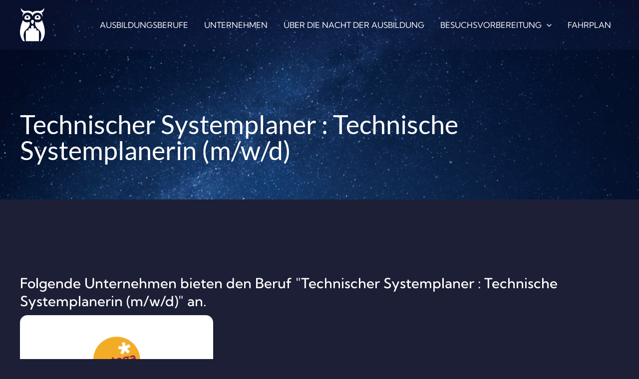

--- FILE ---
content_type: text/css
request_url: https://nachtderausbildung-darmstadt.de/wp-content/uploads/elementor/css/post-1271.css?ver=1766056954
body_size: 613
content:
.elementor-1271 .elementor-element.elementor-element-63980c6{--display:flex;--min-height:400px;--flex-direction:column;--container-widget-width:100%;--container-widget-height:initial;--container-widget-flex-grow:0;--container-widget-align-self:initial;--flex-wrap-mobile:wrap;--justify-content:center;--padding-top:200px;--padding-bottom:50px;--padding-left:0px;--padding-right:0px;}.elementor-1271 .elementor-element.elementor-element-63980c6:not(.elementor-motion-effects-element-type-background), .elementor-1271 .elementor-element.elementor-element-63980c6 > .elementor-motion-effects-container > .elementor-motion-effects-layer{background-image:url("https://nachtderausbildung-darmstadt.de/wp-content/uploads/header_hintergrund_02-e1690294240857.png");background-position:top center;background-size:cover;}.elementor-1271 .elementor-element.elementor-element-33011b4 > .elementor-widget-container{margin:0px 0px 0px 0px;}.elementor-1271 .elementor-element.elementor-element-33011b4 .elementor-heading-title{font-family:"Lato", Sans-serif;font-size:52px;font-weight:400;text-transform:none;line-height:1em;color:#FFFFFF;}.elementor-1271 .elementor-element.elementor-element-47e3a88{--display:flex;--flex-direction:column;--container-widget-width:100%;--container-widget-height:initial;--container-widget-flex-grow:0;--container-widget-align-self:initial;--flex-wrap-mobile:wrap;--gap:0px 0px;--row-gap:0px;--column-gap:0px;--overlay-opacity:0.2;--overlay-mix-blend-mode:screen;--padding-top:150px;--padding-bottom:350px;--padding-left:0px;--padding-right:0px;}.elementor-1271 .elementor-element.elementor-element-47e3a88:not(.elementor-motion-effects-element-type-background), .elementor-1271 .elementor-element.elementor-element-47e3a88 > .elementor-motion-effects-container > .elementor-motion-effects-layer{background-color:#1C1F35;}.elementor-1271 .elementor-element.elementor-element-47e3a88::before, .elementor-1271 .elementor-element.elementor-element-47e3a88 > .elementor-background-video-container::before, .elementor-1271 .elementor-element.elementor-element-47e3a88 > .e-con-inner > .elementor-background-video-container::before, .elementor-1271 .elementor-element.elementor-element-47e3a88 > .elementor-background-slideshow::before, .elementor-1271 .elementor-element.elementor-element-47e3a88 > .e-con-inner > .elementor-background-slideshow::before, .elementor-1271 .elementor-element.elementor-element-47e3a88 > .elementor-motion-effects-container > .elementor-motion-effects-layer::before{background-image:url("https://nachtderausbildung-darmstadt.de/wp-content/uploads/hintergrund_overlay_06-e1690299860384.png");--background-overlay:'';background-position:bottom right;background-repeat:no-repeat;background-size:100% auto;}.elementor-1271 .elementor-element.elementor-element-93487b8 > .elementor-widget-container{margin:0px 0px 0px 0px;}.elementor-1271 .elementor-element.elementor-element-93487b8 .elementor-heading-title{font-family:"Kumbh Sans", Sans-serif;font-size:28px;font-weight:500;color:#FFFFFF;}.elementor-1271 .elementor-element.elementor-element-83dddb0 > .elementor-widget-container > .jet-listing-grid > .jet-listing-grid__items, .elementor-1271 .elementor-element.elementor-element-83dddb0 > .jet-listing-grid > .jet-listing-grid__items{--columns:3;}:is( .elementor-1271 .elementor-element.elementor-element-83dddb0 > .elementor-widget-container > .jet-listing-grid > .jet-listing-grid__items, .elementor-1271 .elementor-element.elementor-element-83dddb0 > .elementor-widget-container > .jet-listing-grid > .jet-listing-grid__slider > .jet-listing-grid__items > .slick-list > .slick-track, .elementor-1271 .elementor-element.elementor-element-83dddb0 > .elementor-widget-container > .jet-listing-grid > .jet-listing-grid__scroll-slider > .jet-listing-grid__items ) > .jet-listing-grid__item{padding-left:calc(20px / 2);padding-right:calc(20px / 2);padding-top:calc(30px / 2);padding-bottom:calc(30px / 2);}:is( .elementor-1271 .elementor-element.elementor-element-83dddb0 > .elementor-widget-container > .jet-listing-grid, .elementor-1271 .elementor-element.elementor-element-83dddb0 > .elementor-widget-container > .jet-listing-grid > .jet-listing-grid__slider, .elementor-1271 .elementor-element.elementor-element-83dddb0 > .elementor-widget-container > .jet-listing-grid > .jet-listing-grid__scroll-slider ) > .jet-listing-grid__items{margin-left:calc( 20px / -2);margin-right:calc( 20px / -2);width:calc(100% + 20px);}:is( .elementor-1271 .elementor-element.elementor-element-83dddb0 > .elementor-widget-container > .jet-listing-grid, .elementor-1271 .elementor-element.elementor-element-83dddb0 > .elementor-widget-container > .jet-listing-grid > .jet-listing-grid__slider, .elementor-1271 .elementor-element.elementor-element-83dddb0 > .elementor-widget-container > .jet-listing-grid > .jet-listing-grid__scroll-slider ) > .jet-listing-grid__items.grid-collapse-gap{margin-top:calc( 30px / -2);margin-bottom:calc( 30px / -2);}.elementor-1271 .elementor-element.elementor-element-83dddb0 .jet-listing-not-found{color:#FFFFFF;}@media(max-width:1024px){.elementor-1271 .elementor-element.elementor-element-83dddb0 > .elementor-widget-container > .jet-listing-grid > .jet-listing-grid__items, .elementor-1271 .elementor-element.elementor-element-83dddb0 > .jet-listing-grid > .jet-listing-grid__items{--columns:2;}}@media(max-width:767px){.elementor-1271 .elementor-element.elementor-element-83dddb0 > .elementor-widget-container > .jet-listing-grid > .jet-listing-grid__items, .elementor-1271 .elementor-element.elementor-element-83dddb0 > .jet-listing-grid > .jet-listing-grid__items{--columns:1;}}/* Start custom CSS for heading, class: .elementor-element-33011b4 */.elementor-1271 .elementor-element.elementor-element-33011b4 b {
    font-weight: 500
}/* End custom CSS */
/* Start custom CSS for jet-listing-grid, class: .elementor-element-83dddb0 */.elementor-1271 .elementor-element.elementor-element-83dddb0 {
    min-height: 425px;
}/* End custom CSS */

--- FILE ---
content_type: text/css
request_url: https://nachtderausbildung-darmstadt.de/wp-content/uploads/elementor/css/post-255.css?ver=1766056954
body_size: 753
content:
.elementor-255 .elementor-element.elementor-element-cfadf2c{--display:flex;--flex-direction:column;--container-widget-width:100%;--container-widget-height:initial;--container-widget-flex-grow:0;--container-widget-align-self:initial;--flex-wrap-mobile:wrap;--justify-content:space-between;--gap:0px 0px;--row-gap:0px;--column-gap:0px;--border-radius:10px 10px 10px 10px;--margin-top:1px;--margin-bottom:0px;--margin-left:0px;--margin-right:0px;--padding-top:0px;--padding-bottom:0px;--padding-left:0px;--padding-right:0px;}.elementor-255 .elementor-element.elementor-element-cfadf2c:not(.elementor-motion-effects-element-type-background), .elementor-255 .elementor-element.elementor-element-cfadf2c > .elementor-motion-effects-container > .elementor-motion-effects-layer{background-color:#313659;}.elementor-255 .elementor-element.elementor-element-358ddb4{--display:flex;--gap:0px 0px;--row-gap:0px;--column-gap:0px;--padding-top:0px;--padding-bottom:0px;--padding-left:0px;--padding-right:0px;}.elementor-255 .elementor-element.elementor-element-6e03be1 > .elementor-widget-container{background-color:#FFFFFF;margin:-1px 0px 0px 0px;padding:20px 35px 20px 35px;border-radius:15px 15px 0px 0px;}.elementor-255 .elementor-element.elementor-element-6e03be1{text-align:center;}.elementor-255 .elementor-element.elementor-element-6e03be1 img{width:80%;max-width:80%;height:140px;object-fit:contain;object-position:center center;border-radius:15px 15px 0px 0px;}.elementor-255 .elementor-element.elementor-element-70df0b1 > .elementor-widget-container{margin:25px 30px 12px 30px;}.elementor-255 .elementor-element.elementor-element-70df0b1 .jet-listing-dynamic-field__content{color:#FFFFFF;font-family:"Kumbh Sans", Sans-serif;font-size:22px;font-weight:600;line-height:1.1em;text-align:left;}.elementor-255 .elementor-element.elementor-element-70df0b1 .jet-listing-dynamic-field .jet-listing-dynamic-field__inline-wrap{width:auto;}.elementor-255 .elementor-element.elementor-element-70df0b1 .jet-listing-dynamic-field .jet-listing-dynamic-field__content{width:auto;}.elementor-255 .elementor-element.elementor-element-70df0b1 .jet-listing-dynamic-field{justify-content:flex-start;}.elementor-255 .elementor-element.elementor-element-97fa53c > .elementor-widget-container{margin:0px 30px 0px 30px;}.elementor-255 .elementor-element.elementor-element-97fa53c{font-size:16px;font-weight:600;line-height:1.2em;}.elementor-255 .elementor-element.elementor-element-c567952 > .elementor-widget-container{margin:0px 30px 30px 41px;}.elementor-255 .elementor-element.elementor-element-c567952 .jet-listing-dynamic-terms__icon{font-size:0px;}body:not(.rtl) .elementor-255 .elementor-element.elementor-element-c567952 .jet-listing-dynamic-terms__icon{margin-right:0px;}body.rtl .elementor-255 .elementor-element.elementor-element-c567952 .jet-listing-dynamic-terms__icon{margin-left:0px;}.elementor-255 .elementor-element.elementor-element-c567952 .jet-listing-dynamic-terms__link{font-size:16px;line-height:1.1em;padding:0px 0px 0px 0px;margin:0px 0px 5px 0px;border-radius:0px 0px 0px 0px;}.elementor-255 .elementor-element.elementor-element-c567952 .jet-listing-dynamic-terms__delimiter{font-size:0px;margin-left:0px;margin-right:0px;}body:not(.rtl) .elementor-255 .elementor-element.elementor-element-c567952 .jet-listing-dynamic-terms__prefix{margin-right:0px;}body.rtl .elementor-255 .elementor-element.elementor-element-c567952 .jet-listing-dynamic-terms__prefix{margin-left:0px;}body:not(.rtl) .elementor-255 .elementor-element.elementor-element-c567952 .jet-listing-dynamic-terms__suffix{margin-left:0px;}body.rtl .elementor-255 .elementor-element.elementor-element-c567952 .jet-listing-dynamic-terms__suffix{margin-right:0px;}.elementor-255 .elementor-element.elementor-element-6b0212c > .elementor-widget-container{margin:-10px 30px 10px 30px;}.elementor-255 .elementor-element.elementor-element-3142154 .elementor-button{background-color:#FFFFFF;font-family:"Lato", Sans-serif;font-size:16px;line-height:1.2em;fill:#001334;color:#001334;border-radius:55px 55px 55px 55px;padding:8px 20px 9px 20px;}.elementor-255 .elementor-element.elementor-element-3142154{width:auto;max-width:auto;}.elementor-255 .elementor-element.elementor-element-3142154 > .elementor-widget-container{margin:0px 30px 40px 30px;}.jet-listing-item.single-jet-engine.elementor-page-255 > .elementor{width:333px;margin-left:auto;margin-right:auto;}@media(max-width:767px){.elementor-255 .elementor-element.elementor-element-70df0b1 > .elementor-widget-container{margin:25px 20px 12px 20px;}.elementor-255 .elementor-element.elementor-element-97fa53c > .elementor-widget-container{margin:0px 20px 0px 20px;}.elementor-255 .elementor-element.elementor-element-c567952 > .elementor-widget-container{margin:0px 20px 30px 31px;}.elementor-255 .elementor-element.elementor-element-6b0212c > .elementor-widget-container{margin:0px 20px 10px 20px;}.elementor-255 .elementor-element.elementor-element-3142154 > .elementor-widget-container{margin:0px 20px 40px 20px;}.elementor-255 .elementor-element.elementor-element-3142154 .elementor-button{font-size:15px;}}/* Start custom CSS for text-editor, class: .elementor-element-97fa53c */.elementor-255 .elementor-element.elementor-element-97fa53c p {
    margin-bottom: 2px;
}/* End custom CSS */
/* Start custom CSS for jet-listing-dynamic-terms, class: .elementor-element-c567952 */.elementor-255 .elementor-element.elementor-element-c567952 a {
    text-decoration: none;
}

.elementor-255 .elementor-element.elementor-element-c567952 .jet-listing-dynamic-terms__link {
	display: block !important;
}

.elementor-255 .elementor-element.elementor-element-c567952 .jet-listing-dynamic-terms__link::before {
	content:"• ";
	margin-left: -12px; !important;
}/* End custom CSS */
/* Start custom CSS for text-editor, class: .elementor-element-6b0212c */.elementor-255 .elementor-element.elementor-element-6b0212c ul {
	color: #fff !important;
	line-height: 1.2em !important;
}

.elementor-255 .elementor-element.elementor-element-6b0212c a {
    color: #fff;
    text-decoration: none !important;
}

.elementor-255 .elementor-element.elementor-element-6b0212c ul {
    overflow: hidden;
    display: -webkit-box;
    -webkit-line-clamp: 6;
    line-clamp: 6; 
    -webkit-box-orient: vertical;
}/* End custom CSS */

--- FILE ---
content_type: image/svg+xml
request_url: https://nachtderausbildung-darmstadt.de/wp-content/uploads/nda_darmstadt_eule_weiss.svg
body_size: 1004
content:
<?xml version="1.0" encoding="UTF-8"?> <svg xmlns="http://www.w3.org/2000/svg" width="354" height="476" viewBox="0 0 354 476" fill="none"><path d="M105.686 167.774C128.753 167.774 147.449 166.733 147.449 143.663C147.449 120.594 128.753 101.897 105.686 101.897C82.619 101.897 63.9238 120.594 63.9238 143.663C63.9238 166.733 82.619 167.774 105.686 167.774ZM104.895 116.68C113.223 116.68 120.009 123.426 120.009 131.796C120.009 140.166 113.264 146.911 104.895 146.911C96.5259 146.911 89.7806 140.166 89.7806 131.796C89.7806 123.426 96.5259 116.68 104.895 116.68Z" fill="white"></path><path d="M344.893 0C344.893 0 314.831 47.2632 273.485 42.4327C197.289 33.5214 178.552 64.8775 178.302 65.0024C178.052 64.8775 151.446 26.5257 83.1187 42.4327C42.6055 51.8437 11.7104 0 11.7104 0C11.7104 0 12.7514 53.8009 49.9753 69.3332C49.9753 69.3332 31.3633 89.9874 37.4007 128.048C42.0641 92.9439 72.0848 65.7936 108.476 65.7936C142.535 65.7936 170.974 89.5293 178.344 121.343C184.423 97.7743 201.994 78.8691 224.894 71.2487L225.311 70.8739C225.311 70.8739 227.434 69.9578 231.639 69.3748C236.761 68.2088 242.09 67.5426 247.545 67.5426C284.144 67.5426 314.331 94.9844 318.703 130.421C325.948 90.8202 306.504 69.3332 306.504 69.3332C343.769 53.8009 344.768 0 344.768 0H344.893Z" fill="white"></path><path d="M250.251 166.483C273.318 166.483 292.013 165.442 292.013 142.372C292.013 119.303 273.318 100.606 250.251 100.606C227.184 100.606 208.489 119.303 208.489 142.372C208.489 165.442 227.184 166.483 250.251 166.483ZM249.46 115.389C257.787 115.389 264.574 122.135 264.574 130.505C264.574 138.875 257.829 145.62 249.46 145.62C241.091 145.62 234.346 138.875 234.346 130.505C234.346 122.135 241.091 115.389 249.46 115.389Z" fill="white"></path><path d="M216.067 197.672C216.067 197.672 277.108 225.614 311.25 173.854C311.25 173.854 347.683 251.348 352.721 333.757C354.97 370.527 346.059 407.13 329.363 439.985C321.576 455.309 312.957 469.883 306.087 475.005H283.312C283.312 475.005 310.959 421.912 297.677 359.616C293.638 340.794 282.687 324.18 267.989 311.729C245.505 292.657 210.946 257.012 214.901 221.117L216.067 197.714V197.672Z" fill="white"></path><path d="M136.997 197.672C136.997 197.672 75.9569 225.614 41.8142 173.854C41.8142 173.854 5.38144 251.348 0.34331 333.757C-1.90511 370.527 7.0053 407.13 23.7019 439.985C31.4881 455.309 40.1071 469.883 46.9772 475.005H69.7529C69.7529 475.005 42.1057 421.912 55.388 359.616C59.4268 340.794 70.3775 324.18 85.0755 311.729C107.56 292.657 142.119 257.012 138.163 221.117L136.997 197.714V197.672Z" fill="white"></path><path d="M83.9928 475.213H269.404V342.668C269.404 342.668 270.945 319.307 249.543 319.307C241.757 319.307 237.01 322.389 234.096 326.345V312.187C234.096 312.187 235.636 288.826 214.235 288.826C204.283 288.826 199.287 293.864 196.789 299.278V274.543C196.789 274.543 198.329 251.182 176.928 251.182C155.526 251.182 157.066 274.543 157.066 274.543V299.278C154.568 293.864 149.572 288.826 139.62 288.826C118.219 288.826 119.759 312.187 119.759 312.187V327.053C116.928 322.763 112.098 319.307 103.812 319.307C82.4106 319.307 83.9512 342.668 83.9512 342.668V475.213H83.9928Z" fill="white"></path><path d="M177.885 232.318C177.885 232.318 199.328 213.996 198.121 188.636C196.955 163.984 159.648 162.694 157.025 187.262C155.651 200.421 160.064 215.995 177.843 232.318H177.885Z" fill="white"></path></svg> 

--- FILE ---
content_type: image/svg+xml
request_url: https://nachtderausbildung-darmstadt.de/wp-content/uploads/logo-suedhessen-weiss-web.svg
body_size: 1817
content:
<svg xmlns="http://www.w3.org/2000/svg" xmlns:xlink="http://www.w3.org/1999/xlink" id="Ebene_1" viewBox="0 0 616.91 84.28"><defs><style>.cls-1{fill:none;}.cls-2{fill:#fff;}.cls-3{fill:#cc0070;}.cls-4{clip-path:url(#clippath);}</style><clipPath id="clippath"><rect class="cls-1" x="0" width="616.91" height="84.28"></rect></clipPath></defs><g class="cls-4"><path class="cls-2" d="M616.91,16.26v-6.73h-28.98v6.73h10.54v31.32h7.9v-31.32h10.54ZM583.75,15.75v-6.22h-22.1v38.05h7.9v-15.88h13.46v-6.07h-13.46v-9.88h14.2ZM542.72,34.48h-12l4.1-10.76c.73-1.98,1.46-4.1,1.9-5.93h.07c.51,1.76,1.24,4.03,1.98,6l3.95,10.68ZM556.18,47.58l-14.34-38.05h-9.29l-14.42,38.05h7.9l2.78-7.39h15.88l2.71,7.39h8.78ZM512.6,47.58V9.53h-7.9v15.15h-17.93v-15.15h-7.9v38.05h7.9v-16.1h17.93v16.1h7.9ZM472.43,46.41l-.66-7.03c-2.27,1.1-5.12,1.76-7.98,1.76-7.54,0-11.93-4.32-11.93-12.51,0-7.54,4.03-12.95,11.49-12.95,2.63,0,5.34.44,8.05,1.32l.73-6.95c-2.56-.73-5.71-1.02-8.2-1.02-14.27,0-20.49,9.59-20.49,20.34,0,11.56,6.29,18.73,18.73,18.73,3.73,0,7.1-.59,10.25-1.68M438.46,35.51c0-11.93-16.98-9.07-16.98-15.59,0-2.85,2.12-4.76,6.95-4.76,2.2,0,5.2.44,7.25,1.1l.29-6.73c-2.12-.37-5.05-.66-7.24-.66-10.03,0-15.59,4.76-15.59,11.93,0,12.37,16.76,8.86,16.76,15.59,0,3.73-3.44,5.34-7.02,5.34-3.22,0-6.22-.59-8.42-1.46l-.29,7.1c2.12.51,5.2.95,7.83.95,9.73,0,16.46-5.05,16.46-12.81M409.26,16.26v-6.73h-28.98v6.73h10.54v31.32h7.9v-31.32h10.54ZM367.46,20.65c0,3.58-2.71,6-6.88,6-1.24,0-2.56-.07-3.66-.15v-10.98c1.03-.15,2.05-.15,3.37-.15,4.46,0,7.17,1.83,7.17,5.27M377.92,47.58l-9.44-12.73c-1.17-1.61-2.2-3.07-3.07-4.1,6.07-.95,10.39-4.68,10.39-10.9,0-7.03-5.27-10.54-14.34-10.54-4.68,0-9.66.07-12.44.22v38.05h7.9v-15.66h.37l10.9,15.66h9.73ZM339.26,9.53h-7.9v38.05h7.9V9.53ZM325.83,9.53h-8.27l-6.37,21c-.73,2.42-1.61,5.49-2.19,7.9h-.07c-.66-2.71-1.46-5.64-2.12-7.76l-7.02-21.15h-8.71l-6.95,21.44c-.73,2.34-1.46,5.12-1.98,7.46h-.07c-.51-2.34-1.1-4.83-1.98-7.54l-6.51-21.37h-8.78l11.78,38.05h9.37l6.51-20.27c.88-2.71,1.76-5.85,2.42-8.63h.07c.73,2.78,1.61,6.15,2.42,8.56l6.66,20.34h9.95l11.85-38.05ZM260.1,47.58v-6.29h-14.49v-10.25h13.83v-6h-13.83v-9.29h14.49v-6.22h-22.39v38.05h22.39ZM232.18,47.58v-6.88h-13.1V9.53h-7.9v38.05h21ZM201.58,33.02V9.53h-7.83v22.61c0,5.85-2.49,9.51-9,9.51-5.93,0-9.15-2.71-9.15-8.93V9.53h-7.9v24.81c0,8.71,5.49,13.9,16.54,13.9,12.22,0,17.34-6.95,17.34-15.22M158.04,47.58V9.53h-7.9v15.15h-17.93v-15.15h-7.9v38.05h7.9v-16.1h17.93v16.1h7.9ZM117.86,46.41l-.66-7.03c-2.27,1.1-5.12,1.76-7.98,1.76-7.54,0-11.93-4.32-11.93-12.51,0-7.54,4.02-12.95,11.49-12.95,2.63,0,5.34.44,8.05,1.32l.73-6.95c-2.56-.73-5.71-1.02-8.2-1.02-14.27,0-20.49,9.59-20.49,20.34,0,11.56,6.29,18.73,18.73,18.73,3.73,0,7.1-.59,10.25-1.68M83.9,35.51c0-11.93-16.98-9.07-16.98-15.59,0-2.85,2.12-4.76,6.95-4.76,2.2,0,5.2.44,7.25,1.1l.29-6.73c-2.12-.37-5.05-.66-7.25-.66-10.02,0-15.59,4.76-15.59,11.93,0,12.37,16.76,8.86,16.76,15.59,0,3.73-3.44,5.34-7.03,5.34-3.22,0-6.22-.59-8.42-1.46l-.29,7.1c2.12.51,5.2.95,7.83.95,9.73,0,16.47-5.05,16.47-12.81"></path><path class="cls-3" d="M6.81,23.56l15.39,17.83s13.8-15.29,17.23-18.45C42.87,19.79,64.13,0,64.13,0c0,0-19.41,11.81-26.15,16.83-6.74,5.02-16.21,13.99-16.21,13.99l-14.96-7.25Z"></path><path class="cls-2" d="M39.44,13.67c-4.13-4.67-10.15-7.63-16.88-7.63C10.1,6.04,0,16.13,0,28.59s10.1,22.55,22.55,22.55,22.55-10.1,22.55-22.55c0-2.65-.48-5.17-1.32-7.53l-4,3.56h0c.3,1.27.47,2.6.47,3.97,0,9.72-7.88,17.59-17.59,17.59S5.07,38.3,5.07,28.59,12.94,11,22.66,11c5.12,0,9.71,2.2,12.92,5.68l3.85-3.01Z"></path><path class="cls-2" d="M616.75,83.96v-11.28c0-2.85-1.17-5.15-4.86-5.15-2.75,0-4.73,1.49-5.67,3.73l-.07-.03c.19-.94.26-2.43.26-3.37h-2.82v16.1h2.92v-7.74c0-3.56,1.91-6.25,4.57-6.25,2.14,0,2.75,1.33,2.75,3.6v10.4h2.92ZM596.37,73.65h-7.52c.32-2.36,1.81-3.95,3.92-3.95,2.27,0,3.66,1.59,3.6,3.95M599.35,74.33c0-3.69-1.91-6.77-6.45-6.77s-7.19,3.6-7.19,8.42c0,5.67,2.66,8.26,7.61,8.26,2.01,0,3.89-.36,5.44-1l-.26-2.37c-1.3.62-3.04,1-4.7,1-3.43,0-5.22-1.85-5.09-6.16h10.53c.07-.55.1-1,.1-1.39M582.76,79.13c0-5.41-7.52-3.5-7.52-7.03,0-1.39,1.07-2.3,3.21-2.3,1.07,0,2.24.19,3.24.52l.06-2.43c-.97-.19-2.11-.32-3.08-.32-4.21,0-6.45,2.11-6.45,4.83,0,5.67,7.48,3.47,7.48,7.06,0,1.49-1.46,2.46-3.6,2.46-1.23,0-2.53-.23-3.53-.55l-.1,2.59c1,.19,2.2.29,3.4.29,4.28,0,6.87-2.2,6.87-5.12M568.99,79.13c0-5.41-7.52-3.5-7.52-7.03,0-1.39,1.07-2.3,3.21-2.3,1.07,0,2.23.19,3.24.52l.06-2.43c-.97-.19-2.11-.32-3.08-.32-4.21,0-6.45,2.11-6.45,4.83,0,5.67,7.48,3.47,7.48,7.06,0,1.49-1.46,2.46-3.6,2.46-1.23,0-2.53-.23-3.53-.55l-.1,2.59c1,.19,2.2.29,3.4.29,4.28,0,6.87-2.2,6.87-5.12M552.37,73.65h-7.52c.32-2.36,1.81-3.95,3.92-3.95,2.27,0,3.66,1.59,3.6,3.95M555.35,74.33c0-3.69-1.91-6.77-6.45-6.77s-7.19,3.6-7.19,8.42c0,5.67,2.66,8.26,7.61,8.26,2.01,0,3.89-.36,5.44-1l-.26-2.37c-1.3.62-3.05,1-4.7,1-3.43,0-5.22-1.85-5.09-6.16h10.53c.07-.55.1-1,.1-1.39M537.66,83.96v-11.28c0-2.85-1.17-5.15-4.86-5.15-2.69,0-4.67,1.43-5.61,3.63l-.06-.03c.23-.84.29-2.17.29-3.21v-7.61h-2.92v23.65h2.92v-7.74c0-3.56,1.91-6.25,4.57-6.25,2.14,0,2.75,1.33,2.75,3.6v10.4h2.92ZM516.08,75.63c0,2.82-1.49,6.22-4.41,6.22-2.43,0-3.56-1.98-3.56-5.44,0-4.63,2.04-6.48,5.12-6.48.91,0,1.88.1,2.85.36v5.35ZM519,83.96v-23.65h-2.92v7.48c-.97-.1-1.85-.16-2.72-.16-5.09,0-8.33,3.4-8.33,9.04,0,4.7,1.98,7.58,5.93,7.58,2.53,0,4.5-1.43,5.41-3.6l.07.03c-.2.94-.26,2.37-.26,3.27h2.82ZM500.95,83.96v-16.1h-2.88v7.74c0,3.56-1.94,6.25-4.6,6.25-2.11,0-2.75-1.33-2.75-3.6v-10.4h-2.88v11.28c0,2.85,1.13,5.15,4.83,5.15,2.75,0,4.73-1.49,5.67-3.73l.07.03c-.16.94-.26,2.43-.26,3.37h2.82ZM492.85,62.77c0-.97-.75-1.75-1.72-1.75s-1.75.78-1.75,1.75.78,1.72,1.75,1.72,1.72-.75,1.72-1.72M499.07,62.77c0-.97-.75-1.75-1.72-1.75s-1.75.78-1.75,1.75.78,1.72,1.75,1.72,1.72-.75,1.72-1.72M483.39,77.51c0-6.84-9.88-5.12-9.88-9.85,0-2.04,1.55-3.4,4.54-3.4,1.3,0,2.69.23,3.95.58l.16-2.66c-1.3-.26-2.62-.39-3.95-.39-4.92,0-7.78,2.59-7.78,6.19,0,6.97,9.85,5.02,9.85,9.95,0,2.69-2.17,3.76-4.8,3.76-1.52,0-3.24-.36-4.5-.81l-.16,2.85c1.26.32,2.82.52,4.41.52,5.09,0,8.16-2.82,8.16-6.74"></path></g></svg>

--- FILE ---
content_type: image/svg+xml
request_url: https://nachtderausbildung-darmstadt.de/wp-content/uploads/darmstadt-skyline_03.svg
body_size: 7912
content:
<?xml version="1.0" encoding="UTF-8"?> <svg xmlns="http://www.w3.org/2000/svg" width="1920" height="349" viewBox="0 0 1920 349" fill="none"><mask id="mask0_414_41" style="mask-type:alpha" maskUnits="userSpaceOnUse" x="-138" y="0" width="2673" height="349"><path fill-rule="evenodd" clip-rule="evenodd" d="M1826.65 214.938L1828.06 213.823L1825.23 182.792H1824.36V184.883H1778.8V175.685L1781.05 175.035L1777.88 163.514L1776.88 163.236H1773.55V138.197C1774.05 137.222 1774.93 135.782 1774.93 135.782C1774.93 135.782 1774.93 134.76 1774.55 134.574C1774.18 134.388 1773.8 133.645 1774.01 133.273C1774.26 132.809 1777.47 130.208 1775.26 128.582C1774.01 127.653 1770.14 124.912 1770.14 124.912L1768.51 124.726V120.267C1768.51 120.267 1769.39 119.941 1769.47 119.152C1769.55 118.362 1768.68 117.897 1768.68 117.897C1768.68 117.897 1769.01 115.807 1768.1 114.692C1767.18 113.577 1766.31 112.788 1765.85 112.695C1765.68 112.695 1765.6 112.648 1765.51 112.602V108.653H1765.72L1765.97 106.702L1765.64 106.098L1765.51 105.866V101.267H1765.06V105.913L1764.97 106.098L1764.64 106.702L1764.89 108.653H1765.06V112.602C1765.06 112.602 1764.85 112.648 1764.72 112.695C1764.27 112.788 1763.39 113.577 1762.47 114.692C1761.56 115.807 1761.89 117.897 1761.89 117.897C1761.89 117.897 1761.06 118.362 1761.1 119.152C1761.18 119.941 1762.06 120.267 1762.06 120.267V124.587L1760.43 124.773C1760.43 124.773 1756.6 127.513 1755.31 128.442C1753.15 130.068 1756.31 132.67 1756.56 133.134C1756.77 133.506 1756.39 134.249 1756.02 134.435C1755.65 134.621 1755.65 135.642 1755.65 135.642C1755.65 135.642 1756.44 136.897 1756.89 137.872V163.282H1746.82L1750.48 170.343V187.623H1720.83L1719.71 186.927H1718.21L1711.3 215.774V278.346H1703.72C1703.59 266.64 1703.38 241.137 1703.76 240.812C1704.26 240.394 1705.13 238.675 1705.13 238.675H1703.01V230.546H1703.97V228.92H1696.05V202.953C1696.05 202.953 1696.06 201.002 1696.26 200.212C1696.47 199.376 1697.43 198.4 1697.43 198.4V196.31L1696.68 196.217L1695.26 194.034C1695.26 194.034 1694.64 193.151 1694.6 192.036C1694.6 190.875 1694.64 187.345 1694.64 187.345H1694.56C1694.56 185.905 1693.6 184.743 1692.35 184.557V183.024C1692.35 183.024 1692.68 182.746 1692.68 182.513C1692.68 182.281 1692.56 182.095 1692.35 182.003V181.166H1691.68V181.956C1691.43 182.049 1691.31 182.235 1691.31 182.513C1691.31 182.792 1691.47 182.978 1691.68 183.071V184.557C1690.39 184.697 1689.39 185.858 1689.39 187.298C1689.35 187.298 1689.31 187.298 1689.31 187.345C1689.35 187.577 1689.31 191.2 1689.31 191.2C1689.31 191.2 1689.56 192.408 1689.14 193.012C1688.73 193.616 1687.81 194.777 1687.81 194.777C1687.81 194.731 1687.19 183.024 1687.81 181.584C1688.43 180.144 1690.06 179.726 1690.06 179.726V178.611L1691.85 178.054L1689.6 177.032L1689.81 176.753L1687.23 172.758C1687.23 172.758 1686.27 171.458 1686.23 169.692C1686.23 167.974 1686.31 162.632 1686.31 162.632H1686.14C1686.14 160.495 1684.69 158.73 1682.81 158.451V156.175C1683.1 156.035 1683.31 155.71 1683.31 155.385C1683.31 155.06 1683.1 154.781 1682.81 154.595V153.341H1681.81V154.549C1681.48 154.688 1681.23 155.013 1681.23 155.385C1681.23 155.757 1681.48 156.035 1681.81 156.221V158.451C1679.86 158.683 1678.36 160.448 1678.36 162.585C1678.27 162.585 1678.23 162.585 1678.23 162.678C1678.32 163.05 1678.23 168.485 1678.23 168.485C1678.23 168.485 1678.65 170.296 1678.02 171.225C1677.94 171.365 1677.82 171.504 1677.69 171.69L1677.44 171.597L1665.57 167.788L1665.74 167.556L1663.16 163.561C1663.16 163.561 1662.2 162.26 1662.16 160.495C1662.16 158.776 1662.24 153.434 1662.24 153.434H1662.07C1662.07 151.297 1660.62 149.532 1658.74 149.253V146.977C1659.03 146.838 1659.24 146.512 1659.24 146.187C1659.24 145.862 1659.03 145.583 1658.74 145.398V144.143H1657.74V145.351C1657.41 145.491 1657.16 145.816 1657.16 146.187C1657.16 146.559 1657.41 146.838 1657.74 147.023V149.253C1655.79 149.485 1654.29 151.251 1654.29 153.388C1654.2 153.388 1654.16 153.388 1654.16 153.48C1654.25 153.852 1654.16 159.287 1654.16 159.287C1654.16 159.287 1654.58 161.099 1653.95 162.028C1653.66 162.492 1653.2 163.096 1652.79 163.607V155.292L1654.75 151.39V147.534L1653.08 146.698C1653.37 134.667 1655.16 127.885 1643.88 120.359C1641.96 119.105 1639.96 118.455 1637.88 118.269L1637.51 115.807C1637.88 115.621 1638.13 115.389 1638.13 115.157C1638.13 114.878 1637.8 114.599 1637.3 114.414L1636.88 111.626C1637.34 111.441 1637.63 111.162 1637.63 110.837C1637.63 110.465 1637.21 110.14 1636.63 109.954L1636.26 107.306C1636.63 107.12 1636.84 106.795 1636.84 106.47C1636.84 106.052 1636.51 105.727 1636.01 105.541L1635.42 101.593C1635.42 101.593 1635.22 103.218 1634.88 105.448C1634.26 105.587 1633.8 105.959 1633.8 106.47C1633.8 106.888 1634.13 107.213 1634.63 107.399C1634.51 108.235 1634.42 109.071 1634.3 109.954C1633.67 110.14 1633.26 110.465 1633.26 110.837C1633.26 111.162 1633.55 111.441 1634.05 111.626C1633.92 112.555 1633.8 113.484 1633.67 114.367C1633.09 114.553 1632.68 114.832 1632.68 115.157C1632.68 115.435 1632.97 115.714 1633.47 115.9C1633.34 116.968 1633.22 117.851 1633.18 118.501C1631.22 118.827 1629.3 119.338 1627.47 119.941C1624.8 120.778 1619.97 124.262 1617.6 127.838V126.909L1618.89 124.308V121.753L1617.81 121.196C1618.02 113.252 1619.18 108.746 1611.69 103.729C1610.44 102.893 1609.06 102.475 1607.69 102.336L1607.44 100.71C1607.69 100.571 1607.86 100.431 1607.86 100.245C1607.86 100.06 1607.65 99.8738 1607.32 99.7344L1607.02 97.8763C1607.31 97.7369 1607.52 97.5511 1607.52 97.3653C1607.52 97.133 1607.27 96.9008 1606.86 96.8079L1606.61 95.0427C1606.86 94.9033 1606.98 94.7175 1606.98 94.4852C1606.98 94.2065 1606.77 93.9742 1606.4 93.8813L1606.02 91.28C1606.02 91.28 1605.86 92.3484 1605.65 93.8349C1605.23 93.9278 1604.94 94.2065 1604.94 94.4852C1604.94 94.7639 1605.15 94.9962 1605.48 95.0891C1605.4 95.6465 1605.32 96.204 1605.27 96.7614C1604.86 96.9008 1604.61 97.0866 1604.61 97.3653C1604.61 97.5976 1604.82 97.7834 1605.15 97.8763C1605.07 98.4802 1604.98 99.1305 1604.9 99.6879C1604.48 99.8273 1604.23 100.013 1604.23 100.199C1604.23 100.385 1604.44 100.571 1604.78 100.663C1604.69 101.36 1604.61 101.964 1604.57 102.382C1603.28 102.568 1601.98 102.94 1600.78 103.311C1598.4 104.055 1593.32 108.003 1593.32 111.069C1593.32 111.626 1593.28 115.714 1593.49 116.365C1593.7 117.015 1593.95 119.941 1593.95 119.941L1593.32 120.034L1592.87 120.267C1592.87 120.267 1592.87 119.988 1592.87 119.709C1592.87 119.43 1592.95 119.198 1593.11 118.919C1593.24 118.641 1592.66 118.269 1592.16 118.455C1591.66 118.873 1591.41 119.756 1591.41 119.756V121.707L1592.82 124.029C1592.82 124.029 1592.53 133.134 1592.7 133.506C1592.87 133.877 1592.87 135.875 1592.87 135.875V148.835L1592.07 148.974L1591.74 150.647L1589.58 151.994L1587.45 148.371V153.991L1586.66 154.27L1586.74 156.082L1585.37 156.686L1584.95 158.497L1568.3 164.583V155.664L1568.8 153.713V147.023L1569.88 144.887V142.75L1568.96 142.285C1569.13 135.689 1570.09 131.926 1563.88 127.792C1562.84 127.095 1561.72 126.77 1560.59 126.631L1560.38 125.284C1560.59 125.191 1560.72 125.051 1560.72 124.912C1560.72 124.726 1560.55 124.587 1560.26 124.494L1560.05 122.961C1560.3 122.868 1560.47 122.682 1560.47 122.543C1560.47 122.357 1560.26 122.171 1559.93 122.078L1559.72 120.638C1559.72 120.638 1560.05 120.359 1560.05 120.174C1560.05 119.941 1559.84 119.756 1559.59 119.663L1559.26 117.479C1559.26 117.479 1559.13 118.362 1558.97 119.616C1558.64 119.709 1558.39 119.895 1558.39 120.174C1558.39 120.406 1558.55 120.592 1558.84 120.685C1558.8 121.149 1558.72 121.614 1558.64 122.078C1558.3 122.171 1558.05 122.357 1558.05 122.543C1558.05 122.729 1558.22 122.868 1558.51 123.007C1558.43 123.518 1558.39 124.029 1558.3 124.494C1557.97 124.587 1557.76 124.773 1557.76 124.958C1557.76 125.098 1557.93 125.237 1558.18 125.376C1558.09 125.98 1558.05 126.445 1558.01 126.816C1556.93 127.002 1555.89 127.281 1554.89 127.606C1552.89 128.21 1548.72 131.508 1548.72 134.017C1548.72 134.481 1548.68 137.872 1548.85 138.43C1549.02 138.987 1549.22 141.356 1549.22 141.356H1548.68L1548.31 141.635C1548.31 141.635 1548.31 141.403 1548.31 141.17C1548.31 140.938 1548.39 140.752 1548.52 140.52C1548.64 140.288 1548.14 140.009 1547.72 140.148C1547.31 140.474 1547.1 141.217 1547.1 141.217V142.796L1548.27 144.747C1548.27 144.747 1548.02 152.273 1548.18 152.598C1548.35 152.923 1548.35 154.549 1548.35 154.549V166.673H1547.89C1547.89 166.673 1547.06 167.091 1546.52 167.463C1545.93 167.834 1545.68 168.81 1545.14 168.996C1544.56 169.181 1544.48 169.274 1544.48 169.274L1543.14 166.998C1543.14 166.998 1542.89 171.133 1542.39 171.969C1541.89 172.805 1542.19 173.084 1542.19 173.084L1540.65 173.548V175.685L1536.52 176.986C1536.52 176.986 1537.36 177.357 1538.15 177.868C1538.94 178.379 1539.4 179.541 1539.4 179.541V235.749H1537.69L1538.61 238.768V278.346H1527.11V79.5274H1528.07L1530.57 79.4809C1530.57 79.4809 1527.78 76.5544 1527.28 75.2537C1526.78 73.953 1526.2 60.1565 1526.2 60.1565C1526.2 60.1565 1526.2 52.9099 1522.32 48.5433C1519.45 45.2916 1515.99 43.387 1513.58 42.5973L1513.74 40.3676L1509.79 36.6978L1510.5 35.3042L1507.46 0L1505 35.1649L1505.79 36.8372C1505.79 36.8372 1502.17 39.903 1501.92 40.0424C1501.75 40.1353 1501.75 41.6683 1501.75 42.5509C1499.34 43.2941 1495.8 45.1987 1492.84 48.5433C1488.97 52.9563 1488.97 60.1565 1488.97 60.1565C1488.97 60.1565 1488.38 73.9995 1487.88 75.2537C1487.38 76.5544 1484.6 79.4809 1484.6 79.4809H1487.09V278.346H1476.06L1475.93 227.387L1477.1 225.947L1476.85 223.671H1475.85L1475.48 183.675V179.076L1476.47 174.988H1474.43V168.81H1470.85L1470.69 160.216L1471.64 158.823C1471.64 158.823 1472.64 159.194 1471.02 157.057C1469.35 154.92 1469.65 155.292 1469.65 155.292C1469.65 155.292 1469.02 156.918 1468.77 150.461C1468.56 144.004 1469.35 141.449 1467.02 139.173C1464.69 136.897 1462.73 135.41 1462.19 135.41H1459.53V129.278C1459.53 129.278 1459.78 127.653 1458.86 127.095C1457.9 126.538 1457.07 126.166 1457.07 126.166V119.895L1456.28 118.455L1456.15 116.457L1455.2 115.343H1454.7V99.7344H1453.82V115.343H1453.36L1452.41 116.457L1452.28 118.455L1451.49 119.895V126.166C1451.49 126.166 1450.66 126.538 1449.7 127.095C1448.74 127.653 1449.03 129.278 1449.03 129.278V136.2C1448.12 136.85 1446.95 137.872 1445.58 139.173C1443.24 141.449 1444.08 143.958 1443.83 150.461C1443.62 156.918 1442.95 155.292 1442.95 155.292C1442.95 155.292 1443.2 154.92 1441.58 157.057C1439.91 159.194 1440.95 158.823 1440.95 158.823L1441.91 160.216L1441.74 168.81H1438.16V174.988H1436.12L1437.12 179.076V183.675L1436.83 218.654C1436.41 217.121 1436.08 215.681 1436.12 215.17C1436.25 213.869 1419.47 210.432 1419.47 210.432L1411.05 212.15H1324.9V211.175C1324.9 211.175 1323.65 211.407 1321.52 209.41C1319.36 207.412 1318.65 202.21 1318.53 200.77C1318.36 199.329 1317.57 195.242 1315.19 192.872C1312.82 190.457 1307.66 188.645 1299.58 186.973C1293.79 185.765 1287.79 184.975 1284.88 184.65V184.465C1284.88 184.465 1284.5 184.465 1283.92 184.557C1283.38 184.511 1282.96 184.465 1282.96 184.465V184.65C1280.01 184.975 1274.05 185.765 1268.26 186.973C1260.18 188.645 1255.02 190.457 1252.65 192.872C1250.27 195.288 1249.48 199.329 1249.32 200.77C1249.15 202.21 1248.44 207.412 1246.32 209.41C1244.15 211.407 1242.94 211.175 1242.94 211.175V212.15H1156.79L1148.37 210.432C1148.37 210.432 1131.59 213.869 1131.72 215.17C1131.84 216.471 1129.59 223.578 1129.59 223.578H1126.14V225.018L1130.43 230.406V271.842H1128.01V260.554L1123.81 258.557H1116.73V221.58L1117.85 221.162L1115.98 218.514L1113.6 213.59L1114.6 212.987L1100.74 199.004C1100.65 198.726 1100.61 198.54 1100.61 198.54V191.014L1101.65 190.643C1101.65 190.643 1100.4 189.203 1100.32 188.831C1100.24 188.459 1100.24 188.552 1100.4 188.367C1100.57 188.134 1100.9 187.716 1100.9 187.298C1100.9 186.88 1100.4 186.416 1100.24 186.369C1100.11 186.323 1099.61 185.719 1099.32 185.254C1099.03 184.79 1098.45 184.743 1098.45 184.743C1098.45 184.743 1097.57 180.841 1097.57 180.795C1097.57 180.795 1097.86 180.423 1097.82 180.377C1097.82 180.33 1097.36 180.051 1097.32 179.959C1097.24 179.866 1097.24 179.169 1097.24 179.03C1097.24 178.89 1096.32 177.589 1096.32 177.589V176.846C1096.32 176.846 1096.61 176.475 1096.61 176.382C1096.61 176.289 1096.4 175.824 1096.36 175.638C1096.36 175.499 1095.57 174.524 1095.41 174.245V173.316C1095.41 173.316 1095.78 173.037 1095.78 172.758C1095.78 172.48 1095.61 172.247 1095.41 172.201V169.228H1095.24V172.247C1095.24 172.247 1094.91 172.526 1094.91 172.805C1094.91 173.084 1095.07 173.269 1095.24 173.362V174.291C1095.24 174.291 1094.45 175.313 1094.28 175.546C1094.07 175.778 1094.07 176.846 1094.07 176.846L1094.28 176.986V177.589C1094.28 177.589 1093.74 178.797 1093.61 179.122C1093.49 179.448 1093.24 180.098 1093.24 180.098L1092.99 180.562C1092.99 180.562 1093.12 180.934 1093.2 180.934C1093.28 180.934 1092.57 184.929 1092.2 184.976C1091.82 185.022 1091.7 185.208 1091.45 185.486C1091.2 185.812 1091.45 185.672 1091.12 186.044C1090.78 186.416 1090.87 186.462 1090.66 186.648C1090.45 186.834 1090.2 187.995 1089.95 188.274C1089.7 188.506 1089.03 188.785 1089.03 188.785L1090.16 189.946V199.004L1087.08 199.794L1087.62 200.212H1087.45L1075.54 208.481L1076.58 209.317C1076.58 209.317 1074.04 213.916 1073.75 214.287C1073.46 214.659 1070.88 216.192 1070.88 216.192L1073.04 217.028V233.101L1066.09 238.536L1066.96 239.325C1066.96 239.325 1065.63 242.066 1064.96 242.67C1064.3 243.274 1062.92 243.924 1062.92 243.924L1064.47 244.528V253.354H1061.59L1027.11 210.199L950.282 273.19V213.823L951.156 211.082V199.748C951.156 199.748 950.906 195.938 951.614 194.777C952.322 193.616 952.031 188.134 952.031 188.134C952.031 188.134 946.034 188.041 943.869 187.019C941.703 186.044 936.623 182.328 935.082 180.841C933.542 179.308 925.046 172.619 925.046 172.619C925.046 172.619 920.133 169.692 917.259 169.414C914.386 169.135 909.389 168.81 909.389 168.81V163.561L910.013 162.678V157.94H906.391C906.391 157.94 900.727 154.224 898.146 151.39C895.564 148.556 891.316 145.491 889.567 144.701C887.818 143.911 884.695 143.075 882.655 143.075H881.697H879.906C877.824 143.075 874.743 143.911 872.994 144.701C871.245 145.491 866.997 148.603 864.415 151.39C861.833 154.224 856.17 157.94 856.17 157.94H852.547V162.678L853.172 163.561V168.81C853.172 168.81 848.216 169.089 845.301 169.414C842.428 169.692 837.514 172.619 837.514 172.619C837.514 172.619 829.019 179.308 827.478 180.841C825.938 182.374 820.857 186.044 818.692 187.019C816.527 187.995 810.53 188.134 810.53 188.134C810.53 188.134 810.238 193.616 810.946 194.777C811.654 195.938 811.404 199.748 811.404 199.748V211.082L812.279 213.823V278.392H796.621V245.782H797.496V241.416H795.539V237.003H790.542V121.892L794.747 121.428L794.664 118.78L789.625 112.091C789.625 112.091 789.625 106.842 789.625 106.749V105.216C789.625 105.216 789.792 104.984 789.875 104.937C789.959 104.937 790.417 104.147 790.375 103.822C790.375 103.497 788.668 101.685 788.668 101.314C788.668 100.942 788.251 100.431 787.835 99.6879C787.418 98.9447 786.877 98.6195 786.877 98.6195C786.877 98.6195 787.169 98.1085 787.252 97.7834C787.293 97.4582 787.71 96.6221 787.71 96.6221C787.71 96.6221 787.585 90.2115 787.585 89.9793C787.585 89.747 787.085 85.1482 787.085 85.1482C787.085 85.1482 787.377 85.2875 787.543 85.1482C787.71 85.0553 787.752 84.823 787.835 84.4978C787.918 84.1727 787.918 83.7081 787.877 83.3365C787.877 82.9184 787.877 82.2681 787.877 82.2681C787.877 82.2681 787.752 80.7816 787.627 79.5738C787.502 78.3661 787.418 78.3661 787.418 78.3661L785.961 76.7867C785.961 76.7867 785.17 75.997 784.878 75.9041C784.587 75.8111 784.087 75.7647 783.92 75.7647C783.754 75.7647 783.546 75.8111 783.379 75.7647C783.213 75.7182 783.254 75.3931 783.254 74.975C783.254 74.5569 783.254 74.7427 783.338 74.3711C783.379 73.9995 783.337 73.7672 783.171 73.4885C783.004 73.1633 782.838 72.8846 782.63 72.6988C782.38 72.5594 782.13 72.5595 781.838 72.6059C781.505 72.6059 781.255 72.6988 781.047 72.7453C780.881 72.7453 780.672 72.9775 780.631 73.0704C780.631 73.1169 780.547 73.4885 780.547 73.6743C780.547 73.8601 780.547 74.1388 780.631 74.3711C780.714 74.6034 780.839 74.7427 780.922 74.8821C781.006 75.0214 781.047 75.2073 781.047 75.3002C781.047 75.3931 781.047 75.4395 780.881 75.6253C780.756 75.7647 781.047 76.0899 781.089 76.0899C781.13 76.0899 781.547 76.5079 781.547 76.5079L781.339 76.7402C781.339 76.7402 781.089 76.926 780.672 77.0654C780.256 77.2047 780.173 77.7622 779.881 77.7157C779.59 77.6693 779.34 77.8086 779.132 77.9015C778.965 77.948 778.674 78.4125 778.59 78.5054C778.507 78.5983 778.507 78.877 778.465 78.9235C778.465 78.9699 778.34 79.388 778.34 79.7132C778.34 80.0384 778.465 79.9919 778.59 80.0384C778.715 80.0384 778.757 80.0384 778.84 80.0384C778.923 80.0384 778.84 80.0384 778.757 80.5029C778.757 80.921 778.632 81.3855 778.632 81.85C778.632 82.361 778.632 82.361 778.507 82.6397C778.382 82.9184 778.299 83.4759 778.257 83.6617C778.215 83.801 777.591 86.2631 777.591 86.2631L777.716 87.8425L777.799 88.4463C777.799 88.4463 778.174 88.5857 778.174 88.4463C778.174 88.307 778.382 88.2141 778.382 88.2141L778.549 88.4463V88.6786C778.549 88.6786 778.424 89.0967 778.382 89.236C778.382 89.3289 778.465 89.4219 778.465 89.4219H778.799L778.674 90.1651L779.007 97.2724L778.674 97.5976L777.757 98.2944C777.757 98.2944 777.757 98.4802 777.757 98.7124C777.841 98.9447 778.049 99.0376 778.174 99.0376C778.299 99.0376 779.007 98.9447 779.007 98.9447L778.674 99.3628L778.007 101.36L776.758 102.707C776.758 102.707 776.383 103.404 776.175 103.636C776.008 103.822 775.759 104.844 776.05 105.309C776.342 105.773 776.841 105.959 776.841 105.959L776.966 113.995L771.803 114.925V117.665L775.634 119.756V237.142H770.47V241.555H768.596V245.922H769.512V278.532H759.06V180.237C759.06 180.237 757.769 175.824 755.937 174.013C754.604 172.665 753.438 171.272 751.898 170.482V155.478C752.73 155.571 754.188 155.478 754.854 153.898C755.812 151.622 756.103 147.953 754.729 146.187C753.771 144.98 751.523 142.703 750.065 141.217L748.608 120.313H749.815C749.899 120.545 750.107 120.731 750.357 120.731C750.69 120.731 750.94 120.452 750.94 120.127C750.94 119.802 750.69 119.523 750.357 119.523C750.148 119.523 749.94 119.663 749.857 119.802H748.566L748.441 117.712C748.733 117.619 748.899 117.247 748.899 116.783C748.899 116.272 748.649 115.807 748.316 115.807C747.983 115.807 747.733 116.225 747.733 116.783C747.733 117.247 747.941 117.619 748.191 117.712L748.025 119.802H746.567C746.567 119.802 746.276 119.523 746.068 119.523C745.734 119.523 745.485 119.802 745.485 120.127C745.485 120.452 745.734 120.731 746.068 120.731C746.317 120.731 746.526 120.545 746.609 120.313H747.941L746.317 140.752C744.943 142.239 742.32 144.84 741.279 146.187C739.863 147.953 740.196 151.622 741.154 153.898C741.82 155.478 743.236 155.571 744.069 155.478V171.365C743.111 172.154 742.236 173.084 741.32 174.059C739.53 175.871 738.197 180.284 738.197 180.284V238.814L737.114 237.653V196.171C737.114 196.171 735.157 180.795 735.324 176.939C735.532 173.084 737.406 169.6 737.406 169.6L739.946 167.091V158.73L695.847 154.27V137.222C695.847 137.222 693.556 127.978 692.266 126.491C690.933 125.005 690.392 124.726 690.392 124.726V118.78C690.392 118.78 690.35 112.602 691.599 109.443C693.098 109.211 694.723 108.468 695.639 106.563C697.679 102.289 698.387 95.4143 695.347 92.0697C693.265 89.7935 688.351 85.5198 685.228 82.6862L682.105 43.4335H684.728C684.895 43.898 685.395 44.1767 685.936 44.1767C686.644 44.1767 687.227 43.6657 687.227 43.0154C687.227 42.3651 686.644 41.8541 685.936 41.8541C685.478 41.8541 685.061 42.0863 684.853 42.4115H682.022L681.688 38.5095C682.271 38.3701 682.73 37.6269 682.73 36.7443C682.73 35.7223 682.146 34.9326 681.439 34.9326C680.731 34.9326 680.148 35.7687 680.148 36.7443C680.148 37.5804 680.564 38.3237 681.105 38.5095L680.731 42.458H677.607C677.399 42.1328 676.983 41.9005 676.525 41.9005C675.817 41.9005 675.234 42.4115 675.234 43.0619C675.234 43.7122 675.817 44.2232 676.525 44.2232C677.066 44.2232 677.566 43.898 677.732 43.4799H680.689L677.191 81.9429C674.193 84.7301 668.488 89.6077 666.197 92.1161C663.158 95.4607 663.866 102.336 665.906 106.609C666.989 108.932 669.154 109.536 670.903 109.582C671.611 111.58 673.527 117.294 673.527 119.523C673.527 122.311 673.776 124.68 673.485 125.33C673.193 125.934 672.277 126.677 672.277 126.677C672.277 126.677 667.697 133.041 667.697 134.435C667.697 135.828 668.446 156.128 668.446 156.128L627.47 163.886L627.845 170.575L631.676 179.773V223.299C623.722 212.754 596.613 176.01 596.613 176.01H591.158L567.255 205.183V208.945H564.174V221.58H552.555V225.761L548.516 223.392H483.762L467.48 233.89L464.815 239.047H463.358L450.407 221.906L410.763 201.141L381.405 210.71V203.046L379.115 201.559V107.167L371.869 101.174V87.2386L362.916 81.4784V70.0974L344.677 55.3719C344.677 55.3719 340.596 53.746 338.347 55.3254C336.098 56.8584 334.891 57.9732 334.516 59.3204C334.141 60.6675 334.141 79.899 334.141 79.899C334.141 79.899 333.142 77.948 331.684 77.4834C330.227 77.0189 329.477 76.9725 328.436 77.2512C327.354 77.4835 325.813 79.4809 325.146 81.1068C324.48 82.7326 324.439 84.9624 324.439 84.9624V102.8C324.439 102.8 322.606 100.013 321.274 99.7344C319.941 99.4557 318.317 99.4557 317.276 100.663C316.193 101.871 314.944 102.986 314.778 104.519C314.569 106.052 314.778 164.258 314.778 164.258H311.904V212.94H310.03V278.578H307.865V222.463H249.441V198.447L253.563 194.545L195.68 169.6H195.597L137.714 194.545L141.837 198.447V222.463H83.4125V278.578H81.4969V209.642H-96.316V212.15H-123.342V278.578H-138V349L2535 346.851C2535 346.851 2351.3 348.304 2145.13 334.161C1938.96 320.018 1826.65 278.578 1826.65 278.578V214.938ZM839.638 233.565L834.807 243.924L839.68 233.565H839.638Z" fill="#252945"></path></mask><g mask="url(#mask0_414_41)"><rect y="-111" width="1920" height="558" fill="#252945"></rect></g></svg> 

--- FILE ---
content_type: image/svg+xml
request_url: https://nachtderausbildung-darmstadt.de/wp-content/uploads/logo_blau.svg
body_size: 1288
content:
<?xml version="1.0" encoding="UTF-8"?> <svg xmlns="http://www.w3.org/2000/svg" width="354" height="476" viewBox="0 0 354 476" fill="none"><path d="M105.686 167.773C128.753 167.773 147.449 166.732 147.449 143.663C147.449 120.594 128.753 101.896 105.686 101.896C82.619 101.896 63.9238 120.594 63.9238 143.663C63.9238 166.732 82.619 167.773 105.686 167.773ZM104.895 116.679C113.223 116.679 120.009 123.425 120.009 131.795C120.009 140.165 113.264 146.911 104.895 146.911C96.5259 146.911 89.7806 140.165 89.7806 131.795C89.7806 123.425 96.5259 116.679 104.895 116.679Z" fill="url(#paint0_linear_335_43)"></path><path d="M344.893 0C344.893 0 314.831 47.2632 273.485 42.4327C197.289 33.5214 178.552 64.8775 178.302 65.0025C178.052 64.8775 151.446 26.5257 83.1187 42.4327C42.6055 51.8437 11.7104 0 11.7104 0C11.7104 0 12.7514 53.8009 49.9753 69.3332C49.9753 69.3332 31.3633 89.9874 37.4007 128.048C42.0641 92.9439 72.0848 65.7936 108.476 65.7936C142.535 65.7936 170.974 89.5293 178.344 121.343C184.423 97.7743 201.994 78.8691 224.894 71.2487L225.311 70.8739C225.311 70.8739 227.434 69.9578 231.639 69.3748C236.761 68.2089 242.09 67.5426 247.545 67.5426C284.144 67.5426 314.331 94.9844 318.703 130.421C325.948 90.8202 306.504 69.3332 306.504 69.3332C343.769 53.8009 344.768 0 344.768 0H344.893Z" fill="url(#paint1_linear_335_43)"></path><path d="M250.251 166.482C273.318 166.482 292.013 165.441 292.013 142.372C292.013 119.303 273.318 100.605 250.251 100.605C227.184 100.605 208.489 119.303 208.489 142.372C208.489 165.441 227.184 166.482 250.251 166.482ZM249.46 115.388C257.787 115.388 264.574 122.134 264.574 130.504C264.574 138.874 257.829 145.62 249.46 145.62C241.091 145.62 234.346 138.874 234.346 130.504C234.346 122.134 241.091 115.388 249.46 115.388Z" fill="url(#paint2_linear_335_43)"></path><path d="M216.067 197.672C216.067 197.672 277.108 225.614 311.25 173.854C311.25 173.854 347.683 251.348 352.721 333.757C354.97 370.527 346.059 407.129 329.363 439.985C321.576 455.309 312.957 469.883 306.087 475.005H283.312C283.312 475.005 310.959 421.912 297.677 359.616C293.638 340.794 282.687 324.18 267.989 311.729C245.505 292.657 210.946 257.012 214.901 221.117L216.067 197.714V197.672Z" fill="url(#paint3_linear_335_43)"></path><path d="M136.997 197.672C136.997 197.672 75.9569 225.614 41.8142 173.854C41.8142 173.854 5.38144 251.348 0.34331 333.757C-1.90511 370.527 7.0053 407.129 23.7019 439.985C31.4881 455.309 40.1071 469.883 46.9772 475.005H69.7529C69.7529 475.005 42.1057 421.912 55.388 359.616C59.4268 340.794 70.3775 324.18 85.0755 311.729C107.56 292.657 142.119 257.012 138.163 221.117L136.997 197.714V197.672Z" fill="url(#paint4_linear_335_43)"></path><path d="M83.9928 475.213H269.404V342.668C269.404 342.668 270.945 319.307 249.543 319.307C241.757 319.307 237.01 322.389 234.096 326.345V312.187C234.096 312.187 235.636 288.826 214.235 288.826C204.283 288.826 199.287 293.864 196.789 299.278V274.543C196.789 274.543 198.329 251.182 176.928 251.182C155.526 251.182 157.066 274.543 157.066 274.543V299.278C154.568 293.864 149.572 288.826 139.62 288.826C118.219 288.826 119.759 312.187 119.759 312.187V327.053C116.928 322.763 112.098 319.307 103.812 319.307C82.4106 319.307 83.9512 342.668 83.9512 342.668V475.213H83.9928Z" fill="url(#paint5_linear_335_43)"></path><path d="M177.885 232.319C177.885 232.319 199.328 213.996 198.121 188.637C196.955 163.985 159.648 162.694 157.025 187.263C155.651 200.421 160.064 215.995 177.843 232.319H177.885Z" fill="url(#paint6_linear_335_43)"></path><defs><linearGradient id="paint0_linear_335_43" x1="105.686" y1="-116.18" x2="105.686" y2="188.677" gradientUnits="userSpaceOnUse"><stop stop-color="#2183C6"></stop><stop offset="0.17" stop-color="#0053A1"></stop><stop offset="0.5" stop-color="#004587"></stop><stop offset="1" stop-color="#002650"></stop></linearGradient><linearGradient id="paint1_linear_335_43" x1="178.302" y1="400.55" x2="178.302" y2="60.0471" gradientUnits="userSpaceOnUse"><stop stop-color="#2183C6"></stop><stop offset="0.17" stop-color="#0053A1"></stop><stop offset="0.5" stop-color="#004587"></stop><stop offset="1" stop-color="#002650"></stop></linearGradient><linearGradient id="paint2_linear_335_43" x1="250.251" y1="-116.472" x2="250.251" y2="188.386" gradientUnits="userSpaceOnUse"><stop stop-color="#2183C6"></stop><stop offset="0.17" stop-color="#0053A1"></stop><stop offset="0.5" stop-color="#004587"></stop><stop offset="1" stop-color="#002650"></stop></linearGradient><linearGradient id="paint3_linear_335_43" x1="283.811" y1="454.892" x2="283.811" y2="68.1673" gradientUnits="userSpaceOnUse"><stop stop-color="#2183C6"></stop><stop offset="0.17" stop-color="#0053A1"></stop><stop offset="0.5" stop-color="#004587"></stop><stop offset="1" stop-color="#002650"></stop></linearGradient><linearGradient id="paint4_linear_335_43" x1="69.2533" y1="454.892" x2="69.2533" y2="68.1673" gradientUnits="userSpaceOnUse"><stop stop-color="#2183C6"></stop><stop offset="0.17" stop-color="#0053A1"></stop><stop offset="0.5" stop-color="#004587"></stop><stop offset="1" stop-color="#002650"></stop></linearGradient><linearGradient id="paint5_linear_335_43" x1="176.678" y1="475.213" x2="176.678" y2="251.14" gradientUnits="userSpaceOnUse"><stop stop-color="#2183C6"></stop><stop offset="0.17" stop-color="#0053A1"></stop><stop offset="0.5" stop-color="#004587"></stop><stop offset="1" stop-color="#002650"></stop></linearGradient><linearGradient id="paint6_linear_335_43" x1="177.51" y1="381.645" x2="177.51" y2="121.76" gradientUnits="userSpaceOnUse"><stop stop-color="#2183C6"></stop><stop offset="0.17" stop-color="#0053A1"></stop><stop offset="0.5" stop-color="#004587"></stop><stop offset="1" stop-color="#002650"></stop></linearGradient></defs></svg> 